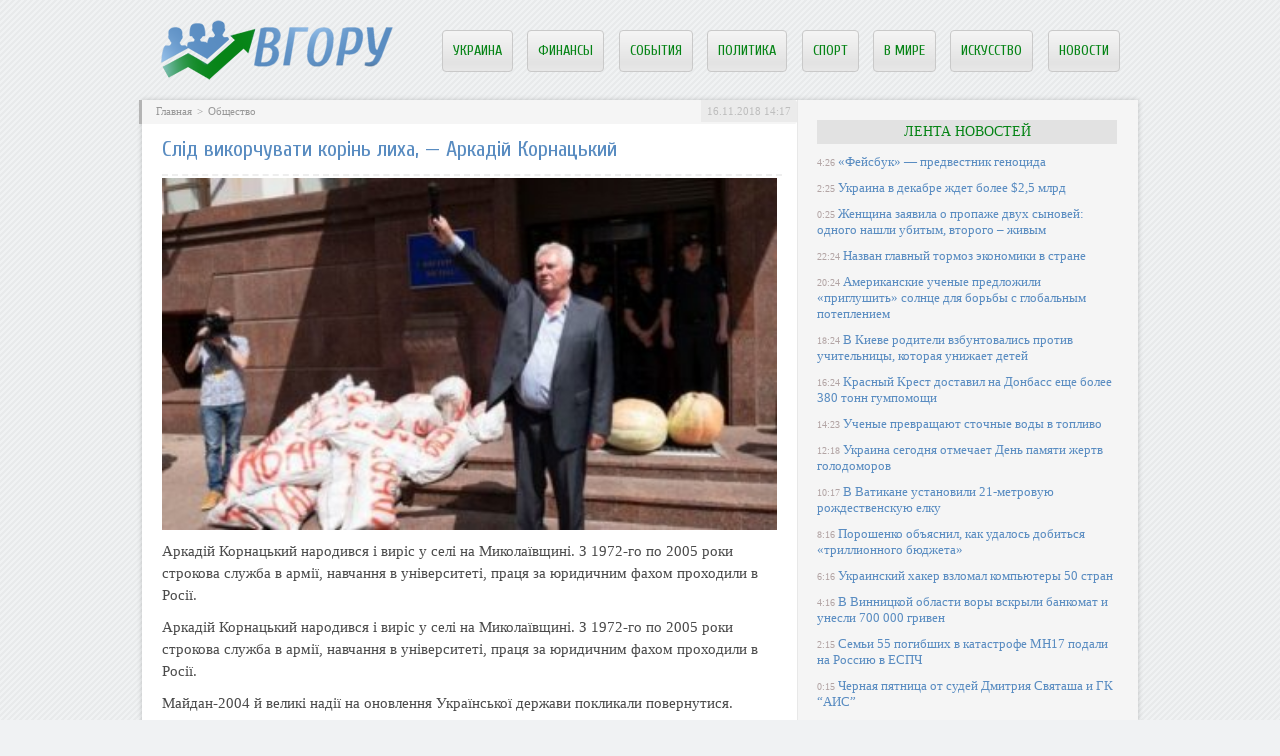

--- FILE ---
content_type: text/html; charset=UTF-8
request_url: http://vhoru.com.ua/46686-slid-vikorchuvati-korin-likha-arkad/
body_size: 13753
content:
<!DOCTYPE html PUBLIC "-//W3C//DTD XHTML 1.0 Transitional//EN" "http://www.w3.org/TR/xhtml1/DTD/xhtml1-transitional.dtd">
<html xmlns="http://www.w3.org/1999/xhtml">
<head>
<meta http-equiv="Content-Type" content="text/html; charset=utf-8" />

<title>Слід викорчувати корінь лиха, — Аркадій Корнацький</title>
<meta name="description" content="Аркадій Корнацький народився і виріс у селі на Миколаївщині. З 1972-го по 2005 роки строкова служба в армії, навчання в університеті, праця за юридичним фахом проходили в Росії. Аркадій Корнацький народився і виріс у селі на Миколаївщині." />


<link rel="Shortcut Icon" href="http://vhoru.com.ua/favicon.ico" type="image/x-icon" />
<link rel="alternate" type="application/rss+xml" title="ВГору! - RSS" href="http://vhoru.com.ua/feed/" />
<link rel="stylesheet" href="http://vhoru.com.ua/wp-content/themes/dieta/style.css" type="text/css" />
<script src="//ajax.googleapis.com/ajax/libs/jquery/2.1.4/jquery.min.js"></script>
<link href='http://fonts.googleapis.com/css?family=Cuprum:400,400italic&subset=cyrillic' rel='stylesheet' type='text/css'><meta name='robots' content='max-image-preview:large' />
<style id='classic-theme-styles-inline-css' type='text/css'>
/*! This file is auto-generated */
.wp-block-button__link{color:#fff;background-color:#32373c;border-radius:9999px;box-shadow:none;text-decoration:none;padding:calc(.667em + 2px) calc(1.333em + 2px);font-size:1.125em}.wp-block-file__button{background:#32373c;color:#fff;text-decoration:none}
</style>
<style id='global-styles-inline-css' type='text/css'>
body{--wp--preset--color--black: #000000;--wp--preset--color--cyan-bluish-gray: #abb8c3;--wp--preset--color--white: #ffffff;--wp--preset--color--pale-pink: #f78da7;--wp--preset--color--vivid-red: #cf2e2e;--wp--preset--color--luminous-vivid-orange: #ff6900;--wp--preset--color--luminous-vivid-amber: #fcb900;--wp--preset--color--light-green-cyan: #7bdcb5;--wp--preset--color--vivid-green-cyan: #00d084;--wp--preset--color--pale-cyan-blue: #8ed1fc;--wp--preset--color--vivid-cyan-blue: #0693e3;--wp--preset--color--vivid-purple: #9b51e0;--wp--preset--gradient--vivid-cyan-blue-to-vivid-purple: linear-gradient(135deg,rgba(6,147,227,1) 0%,rgb(155,81,224) 100%);--wp--preset--gradient--light-green-cyan-to-vivid-green-cyan: linear-gradient(135deg,rgb(122,220,180) 0%,rgb(0,208,130) 100%);--wp--preset--gradient--luminous-vivid-amber-to-luminous-vivid-orange: linear-gradient(135deg,rgba(252,185,0,1) 0%,rgba(255,105,0,1) 100%);--wp--preset--gradient--luminous-vivid-orange-to-vivid-red: linear-gradient(135deg,rgba(255,105,0,1) 0%,rgb(207,46,46) 100%);--wp--preset--gradient--very-light-gray-to-cyan-bluish-gray: linear-gradient(135deg,rgb(238,238,238) 0%,rgb(169,184,195) 100%);--wp--preset--gradient--cool-to-warm-spectrum: linear-gradient(135deg,rgb(74,234,220) 0%,rgb(151,120,209) 20%,rgb(207,42,186) 40%,rgb(238,44,130) 60%,rgb(251,105,98) 80%,rgb(254,248,76) 100%);--wp--preset--gradient--blush-light-purple: linear-gradient(135deg,rgb(255,206,236) 0%,rgb(152,150,240) 100%);--wp--preset--gradient--blush-bordeaux: linear-gradient(135deg,rgb(254,205,165) 0%,rgb(254,45,45) 50%,rgb(107,0,62) 100%);--wp--preset--gradient--luminous-dusk: linear-gradient(135deg,rgb(255,203,112) 0%,rgb(199,81,192) 50%,rgb(65,88,208) 100%);--wp--preset--gradient--pale-ocean: linear-gradient(135deg,rgb(255,245,203) 0%,rgb(182,227,212) 50%,rgb(51,167,181) 100%);--wp--preset--gradient--electric-grass: linear-gradient(135deg,rgb(202,248,128) 0%,rgb(113,206,126) 100%);--wp--preset--gradient--midnight: linear-gradient(135deg,rgb(2,3,129) 0%,rgb(40,116,252) 100%);--wp--preset--font-size--small: 13px;--wp--preset--font-size--medium: 20px;--wp--preset--font-size--large: 36px;--wp--preset--font-size--x-large: 42px;--wp--preset--spacing--20: 0.44rem;--wp--preset--spacing--30: 0.67rem;--wp--preset--spacing--40: 1rem;--wp--preset--spacing--50: 1.5rem;--wp--preset--spacing--60: 2.25rem;--wp--preset--spacing--70: 3.38rem;--wp--preset--spacing--80: 5.06rem;--wp--preset--shadow--natural: 6px 6px 9px rgba(0, 0, 0, 0.2);--wp--preset--shadow--deep: 12px 12px 50px rgba(0, 0, 0, 0.4);--wp--preset--shadow--sharp: 6px 6px 0px rgba(0, 0, 0, 0.2);--wp--preset--shadow--outlined: 6px 6px 0px -3px rgba(255, 255, 255, 1), 6px 6px rgba(0, 0, 0, 1);--wp--preset--shadow--crisp: 6px 6px 0px rgba(0, 0, 0, 1);}:where(.is-layout-flex){gap: 0.5em;}:where(.is-layout-grid){gap: 0.5em;}body .is-layout-flex{display: flex;}body .is-layout-flex{flex-wrap: wrap;align-items: center;}body .is-layout-flex > *{margin: 0;}body .is-layout-grid{display: grid;}body .is-layout-grid > *{margin: 0;}:where(.wp-block-columns.is-layout-flex){gap: 2em;}:where(.wp-block-columns.is-layout-grid){gap: 2em;}:where(.wp-block-post-template.is-layout-flex){gap: 1.25em;}:where(.wp-block-post-template.is-layout-grid){gap: 1.25em;}.has-black-color{color: var(--wp--preset--color--black) !important;}.has-cyan-bluish-gray-color{color: var(--wp--preset--color--cyan-bluish-gray) !important;}.has-white-color{color: var(--wp--preset--color--white) !important;}.has-pale-pink-color{color: var(--wp--preset--color--pale-pink) !important;}.has-vivid-red-color{color: var(--wp--preset--color--vivid-red) !important;}.has-luminous-vivid-orange-color{color: var(--wp--preset--color--luminous-vivid-orange) !important;}.has-luminous-vivid-amber-color{color: var(--wp--preset--color--luminous-vivid-amber) !important;}.has-light-green-cyan-color{color: var(--wp--preset--color--light-green-cyan) !important;}.has-vivid-green-cyan-color{color: var(--wp--preset--color--vivid-green-cyan) !important;}.has-pale-cyan-blue-color{color: var(--wp--preset--color--pale-cyan-blue) !important;}.has-vivid-cyan-blue-color{color: var(--wp--preset--color--vivid-cyan-blue) !important;}.has-vivid-purple-color{color: var(--wp--preset--color--vivid-purple) !important;}.has-black-background-color{background-color: var(--wp--preset--color--black) !important;}.has-cyan-bluish-gray-background-color{background-color: var(--wp--preset--color--cyan-bluish-gray) !important;}.has-white-background-color{background-color: var(--wp--preset--color--white) !important;}.has-pale-pink-background-color{background-color: var(--wp--preset--color--pale-pink) !important;}.has-vivid-red-background-color{background-color: var(--wp--preset--color--vivid-red) !important;}.has-luminous-vivid-orange-background-color{background-color: var(--wp--preset--color--luminous-vivid-orange) !important;}.has-luminous-vivid-amber-background-color{background-color: var(--wp--preset--color--luminous-vivid-amber) !important;}.has-light-green-cyan-background-color{background-color: var(--wp--preset--color--light-green-cyan) !important;}.has-vivid-green-cyan-background-color{background-color: var(--wp--preset--color--vivid-green-cyan) !important;}.has-pale-cyan-blue-background-color{background-color: var(--wp--preset--color--pale-cyan-blue) !important;}.has-vivid-cyan-blue-background-color{background-color: var(--wp--preset--color--vivid-cyan-blue) !important;}.has-vivid-purple-background-color{background-color: var(--wp--preset--color--vivid-purple) !important;}.has-black-border-color{border-color: var(--wp--preset--color--black) !important;}.has-cyan-bluish-gray-border-color{border-color: var(--wp--preset--color--cyan-bluish-gray) !important;}.has-white-border-color{border-color: var(--wp--preset--color--white) !important;}.has-pale-pink-border-color{border-color: var(--wp--preset--color--pale-pink) !important;}.has-vivid-red-border-color{border-color: var(--wp--preset--color--vivid-red) !important;}.has-luminous-vivid-orange-border-color{border-color: var(--wp--preset--color--luminous-vivid-orange) !important;}.has-luminous-vivid-amber-border-color{border-color: var(--wp--preset--color--luminous-vivid-amber) !important;}.has-light-green-cyan-border-color{border-color: var(--wp--preset--color--light-green-cyan) !important;}.has-vivid-green-cyan-border-color{border-color: var(--wp--preset--color--vivid-green-cyan) !important;}.has-pale-cyan-blue-border-color{border-color: var(--wp--preset--color--pale-cyan-blue) !important;}.has-vivid-cyan-blue-border-color{border-color: var(--wp--preset--color--vivid-cyan-blue) !important;}.has-vivid-purple-border-color{border-color: var(--wp--preset--color--vivid-purple) !important;}.has-vivid-cyan-blue-to-vivid-purple-gradient-background{background: var(--wp--preset--gradient--vivid-cyan-blue-to-vivid-purple) !important;}.has-light-green-cyan-to-vivid-green-cyan-gradient-background{background: var(--wp--preset--gradient--light-green-cyan-to-vivid-green-cyan) !important;}.has-luminous-vivid-amber-to-luminous-vivid-orange-gradient-background{background: var(--wp--preset--gradient--luminous-vivid-amber-to-luminous-vivid-orange) !important;}.has-luminous-vivid-orange-to-vivid-red-gradient-background{background: var(--wp--preset--gradient--luminous-vivid-orange-to-vivid-red) !important;}.has-very-light-gray-to-cyan-bluish-gray-gradient-background{background: var(--wp--preset--gradient--very-light-gray-to-cyan-bluish-gray) !important;}.has-cool-to-warm-spectrum-gradient-background{background: var(--wp--preset--gradient--cool-to-warm-spectrum) !important;}.has-blush-light-purple-gradient-background{background: var(--wp--preset--gradient--blush-light-purple) !important;}.has-blush-bordeaux-gradient-background{background: var(--wp--preset--gradient--blush-bordeaux) !important;}.has-luminous-dusk-gradient-background{background: var(--wp--preset--gradient--luminous-dusk) !important;}.has-pale-ocean-gradient-background{background: var(--wp--preset--gradient--pale-ocean) !important;}.has-electric-grass-gradient-background{background: var(--wp--preset--gradient--electric-grass) !important;}.has-midnight-gradient-background{background: var(--wp--preset--gradient--midnight) !important;}.has-small-font-size{font-size: var(--wp--preset--font-size--small) !important;}.has-medium-font-size{font-size: var(--wp--preset--font-size--medium) !important;}.has-large-font-size{font-size: var(--wp--preset--font-size--large) !important;}.has-x-large-font-size{font-size: var(--wp--preset--font-size--x-large) !important;}
.wp-block-navigation a:where(:not(.wp-element-button)){color: inherit;}
:where(.wp-block-post-template.is-layout-flex){gap: 1.25em;}:where(.wp-block-post-template.is-layout-grid){gap: 1.25em;}
:where(.wp-block-columns.is-layout-flex){gap: 2em;}:where(.wp-block-columns.is-layout-grid){gap: 2em;}
.wp-block-pullquote{font-size: 1.5em;line-height: 1.6;}
</style>
<script type="text/javascript" id="wp-postviews-cache-js-extra">
/* <![CDATA[ */
var viewsCacheL10n = {"admin_ajax_url":"http:\/\/vhoru.com.ua\/wp-admin\/admin-ajax.php","post_id":"46686"};
/* ]]> */
</script>
<script type="text/javascript" src="http://vhoru.com.ua/wp-content/plugins/post-views-counter-x/postviews-cache.js?ver=6.5.5" id="wp-postviews-cache-js"></script>
<link rel="canonical" href="http://vhoru.com.ua/46686-slid-vikorchuvati-korin-likha-arkad/" />
<link rel="alternate" type="application/json+oembed" href="http://vhoru.com.ua/wp-json/oembed/1.0/embed?url=http%3A%2F%2Fvhoru.com.ua%2F46686-slid-vikorchuvati-korin-likha-arkad%2F" />
<link rel="alternate" type="text/xml+oembed" href="http://vhoru.com.ua/wp-json/oembed/1.0/embed?url=http%3A%2F%2Fvhoru.com.ua%2F46686-slid-vikorchuvati-korin-likha-arkad%2F&#038;format=xml" />
</head>

<body>
<a name="top"></a>

<div id="wrapper">

<div id="header">
	<div id="logo"><a href="http://vhoru.com.ua/" title="Самое интересное со всего мира"><img src="http://vhoru.com.ua/img/logo.png" width="233" height="60" alt="Самое интересное со всего мира" title="Самое интересное со всего мира" /></a></div>

	<div id="zalos2">

		<ul class="menu">
			<li><a href="http://vhoru.com.ua/kultura/">Украина</a></li>
			<li><a href="http://vhoru.com.ua/money/">Финансы</a></li>
			<li><a href="http://vhoru.com.ua/proish/">События</a></li>
			<li><a href="http://vhoru.com.ua/politika/">Политика</a></li>
			<li><a href="http://vhoru.com.ua/sport/">Спорт</a></li>
			<li><a href="http://vhoru.com.ua/world/">В мире</a></li>
			<li><a href="http://vhoru.com.ua/showbiznes/">Искусство</a></li>
<li><a href="http://vhoru.com.ua/news/">Новости</a></li>
		</ul>
	</div>
</div>

<div id="container">

<div id="maincont" style="padding-top:20px;">



		<div class="shortstory2">
	<div id="rubr">
		<div id="breadcrumb"><ul><li><a href="http://vhoru.com.ua">Главная</a></li><li>&gt;</li><li><a href="http://vhoru.com.ua/kultura/">Общество</a></li></ul></div>		<div class="dateka">16.11.2018 14:17</div>
		<div class="istoch"></div>
	</div>


	<h1 class="shorttitle">Слід викорчувати корінь лиха, — Аркадій Корнацький</h1>
	
	<div class="glos">
							<p><img src="http://vhoru.com.ua/wp-content/uploads/2018/11/full-174.jpg" alt="Слід викорчувати корінь лиха, — Аркадій Корнацький" title="Слід викорчувати корінь лиха, — Аркадій Корнацький" /></p>
			<p>Аркадій Корнацький народився і виріс у селі на Миколаївщині. З 1972-го по 2005 роки строкова служба в армії, навчання в університеті, праця за юридичним фахом проходили в Росії.</p>
<p>Аркадій Корнацький народився і виріс у селі на Миколаївщині. З 1972-го по 2005 роки строкова служба в армії, навчання в університеті, праця за юридичним фахом проходили в Росії.</p>
<p>Майдан-2004 й великі надії на оновлення Української держави покликали повернутися. Пропонуємо нашим читачам інтерв’ю народного депутата Аркадія Корнацького, ініціатора Руху вільних селян, з нагоди ХІ форуму СКУ.</p>
<p>– Пане Аркадію! Після 33-річного проживання за кордоном Ви чотирнадцятий рік як в Україні. Які ваші враження після повернення?</p>
<p>– Коли жив за межами України, кілька раз на рік відвідував рідне село, батьків, родичів, підтримував зв’язки з друзями, слідкував за політичними подіями і законодавством.</p>
<p>Одне слово, від України не відривався. Звісно, мав нагоду порівнювати ситуацію в Росії та в Україні.</p>
<p>Як і всіх підприємців, а я почав підприємництво 1989 року, мене цікавили питання бізнес-клімату, ступеню бюрократії, корупції, злочинності та правосуддя.</p>
<p>Попри те, що з 2000-го року я, мої батьки і наше сімейне аграрне підприємство за особистою вказівкою президента Кучми були кинуті в жорна державного свавілля, ситуація в Україні з-за кордону видавалася кращою, ніж у Росії. Особливо після Помаранчевої революції. Не було сумніву, що почнеться зовсім інше, омріяне життя. Без сволоти в органах влади і всіх тих проблем, які вона створює, з вільною творчою працею і побудовою держави для людей.</p>
<p>Але світлі уяви і райдужні надії розчинилися швидко. Розбилися об сувору дійсність. Стало ясно, що сприйняття ззовні і життя всередині, як воно є, – то абсолютно різні речі.</p>
<p>– Які?</p>
<p>– Власне, це і є те, до чого веду: на відстані важко сформувати достовірну уяву про ситуацію в країні. А з урахуванням усієї тієї брехні, яка про неї масово поширюється, практично неможливо.</p>
<p>Цей висновок, на жаль, знаходить підтвердження стосовно багатьох створених за кордоном українських громадських організацій. Бачу це із соціологічних досліджень, соцмереж, з характеру взаємин очільників зарубіжних українців з українською владою.</p>
<p>Вибачте, багато хто не розуміє, що саме направду коїться в Україні. Особливо ті, хто сприймає за правду оповідки українських можновладців і багатьох засобів інформації про так звані українські реформи.</p>
<p>І ці помилкові думки треба міняти, бо без зарубіжних українців врятувати Україну буде набагато важче.</p>
<h4>Конституційні вузли</h4>
<p>– У чому, на вашу думку, причини такого стану?</p>
<p>– Якщо ми справді хочемо розібратись у сьогоднішніх українських проблемах, то перш за все маємо відкинути ідеологеми і визнати, що Українській державі не 27 років, а всі сто, якщо взяти часи УНР.</p>
<p>Наразі це важливо винятково з юридичної точки зору. Україна, яку ми називаємо незалежною, появилася не на пустому місці. Чинна нині Конституція України 1996 року є в історії Української державності шостою Конституцією. А 16 липня 1990 року конституційною більшістю Верховної Ради була ухвалена Декларація про державний суверенітет Української ССР.</p>
<p>Приділимо цьому документу окрему увагу, й далі буде зрозуміло, чому.</p>
<p>Цей видатний акт установчої сили має набагато більш важливе правове значення, ніж просто Конституція. Я назвав би його Конституційним актом мирної революції або Конституцією перехідного періоду.</p>
<p>Бо Декларація відіграла роль комунікатора двох епох і двох ідеологічно різних систем, трансформатора тоталітарної комуністичної держави УРСР у потенційно демократичну Україну.</p>
<p>У державу, яка мала стати демократичною (тобто народною) республікою. Декларація про державний суверенітет створила для цього всі необхідні правові передумови: проголосила Незалежність Української держави, її правовий і демократичний характер, встановила верховенство Конституції й законів України на всій її території, чим де-юре припинила підлеглість України Радянському Союзу, впровадила народну власність на землю, всі інші природні ресурси й економічні активи, чим скасувала тоталітарне право державної або так званої соціалістичної власності.</p>
<p>А з чого почалися проблеми незалежної України? Безумовно, з людей. З тих, хто на початку 90-х опинився на верхівці влади. Ми в один мах записали їх усіх до демократів, нових і чесних правителів, які тільки й робитимуть, що дбатимуть про народне благо.</p>
<p>А вони виявилися злодіями. Крапка. І не треба жодних епітетів. За змістом це слово є достатнім для пояснення того, що вони почали творити, натворили і продовжують творити.</p>
<p>Вони створили потрібну не для українського народу, як то мало бути, а для них самих політично-правову систему. У цьому корінь лиха. І в основі цієї системи – Конституція.</p>
<p>Конституція-1996 є  дуже недосконалим правовим актом, вона має десятки норм, які відсилають до інших актів, а це дає злодіям можливість ухвалювати антиконституційне по суті законодавство, використовувати його задля свого збагачення і… не боятися наслідків.</p>
<p>Тому що є стаття 152, частина друга якої передбачає втрату чинності антиконституційними законами лише з дня ухвалення Конституційним Судом рішення про їхню неконституційність. А мало би бути з дня оприлюднення антиконституційного закону! Це відповідало би канонам права.</p>
<p>Таким чином Конституція України сама благословляє на життя й чинність неконституційні закони, в тому числі в безлічі випадків – явно неконституційні. Можу сказати, що з тисяч українських законів лише лічені одиниці можуть вважатися такими, що не протирічать Конституції України. А серед законів, ухвалених 2014–2018 років, нема жодного, який не був би антиконституційним!</p>
<p>Та головне в Конституції навіть не юридична недосконалість – при всій надзвичайній важливості цього аспекту, а принциповий відхід від основоположних засад Декларації про державний суверенітет. З далекосяжними наслідками.</p>
<h4>Інший бік децентралізації</h4>
<p>– Ви можете навести приклади?</p>
<p>– Перший. Різко централізовано, іншими словами – де-демократизовано, систему органів влади. В одній державі не можуть паралельно існувати дві влади, але наша Конституція щось подібне впровадила. З єдиної й цілісної системи державної влади, до якої входили ради всіх рівнів – від Верховної Ради до сільради включно, – викинуто найбільш масові й наближені до людей органи влади – сільські, селищні, міські ради.</p>
<p>Їхню справжню, юридично достовірну назву «місцеві органи державної влади» замінили побутовим терміном «органи місцевого самоврядування». Публічну владу розділили на власне державну владу і на щось середнє між квазі-владою і однією з форм самоорганізації населення – місцеве самоврядування. Чим зробили перший крок до знищення в Україні народовладдя як такого, перетворення його на декларацію.</p>
<p>Бо коли статус місцевих органів влади як органів державної влади закріплено Конституцією, їх у просторікуванні й публіцистиці можна називати якими завгодно епітетами – органами місцевого самоврядування, органами прямого народовладдя та хоч і місцевими парламентами, конгресами чи сенатами. Їхній статус органів державної влади від цього не постраждає.</p>
<p>Але, якщо Конституція встановлює, що в державі визнається і гарантується місцеве самоврядування (стаття 7), що місцеве самоврядування є правом територіальної громади самостійно вирішувати питання місцевого значення (частина перша статті 140) і водночас – що народ здійснює владу через органи державної влади і органи місцевого самоврядування (частина друга статті 5), тоді виникає питання щодо правового статусу «органів місцевого самоврядування».</p>
<p>Що це таке? Вони є органами державної влади чи ні? Якщо ні, то яку владу здійснює народ через них?</p>
<p>Якщо так, то виходить, що в Україні, по-перше, існує дві паралельних системи органів державної влади. Хіба може бути в державі ще якась влада, крім державної? Виникає логічне питання: чому «органи місцевого самоврядування» прямо не називаються органами державної влади і чому вони позбавлені повноважень, притаманних органам державної влади для вирішення питань місцевого значення?</p>
<p>Ті, хто прописував у Конституції-1996 розподіл публічної влади на власне державну владу і незрозуміле «місцеве самоврядування», заклали основу для знищення народовладдя.</p>
<p>Повноваження місцевих рад стали різко скорочуватися, і пішла вгору концентрація влади в руках президента, його адміністрації, прем’єр-міністра, територіальних органів виконавчої влади, районних і обласних державних адміністрацій – спадкоємців райкомів і обкомів КПСС.</p>
<p>– Так, але ж вибори проходять регулярно, народ може скинути чиновників у демократичний спосіб.</p>
<p>– Це тільки так здається, насправді ж узурпація влади дає можливість перетворити демократію на суто декларативну. Що і сталося.</p>
<p>Демократія – це пряма участь громадян у владі, в тому числі шляхом участі у представницьких органах влади. Щонайперше місцевих, найбільш масових. Чим більше представницьких органів і громадян, обраних до них, то демократичнішою є влада і держава. І навпаки.</p>
<p>Тим часом найбільш масові з органів народовладдя, сільські ради, просто-таки ліквідуються. Йде примусова “колективізація” громад.</p>
<p>Влада чинить це під гаслом «добровільного об’єднання територіальних громад» і «децентралізації».</p>
<p>– Чому ви так не вірите владі?</p>
<p>– Тому що вона бреше. Добровільності й близько нема, бо 2015 року умисно «в законний спосіб» унеможливлено реалізацію конституційного права громадян на місцевий референдум.</p>
<p>Децентралізація, згідно з демагогією «реформаторів», це ліквідація декількох (інколи кількох десятків) сільських громад і сільських рад та створення замість них, часто-густо за десятки кілометрів від місця проживання, нових «органів місцевого самоврядування» – рад «об’єднаних територіальних громад».</p>
<p>Тобто абсолютно очевидну централізацію влади, здійснювану явно антиконституційно, без проведення місцевих референдумів, з наміром створення не передбачених Конституцією України одиниць адміністративно-територіального устрою, під адміністративним тиском, шляхом обманів, залякування й підкупів, називають добровільним об’єднанням громад і децентралізацією!</p>
<p>Справжня децентралізація дуже потрібна, але така, на яку народ сподівався, коли слухав передвиборчі обіцянки політиків. Вона мала би полягати винятково у передачі всім існуючим на момент початку реформи сільським, селищним і міським радам усіх повноважень, потрібних їм для повноцінного існування громад – з податковими включно.</p>
<p>– Чому не передали, на вашу думку?</p>
<p>– Бо це був би прямий збиток узурпатором влади і корупціонерам: нема централізованих владних повноважень – нема і корупційних потоків і самої влади – бо їх без адмінресурсу ніхто ж не переобере!</p>
<p>Тому, насправді головною ціллю «об’єднання громад» є створення нових можливостей для фальсифікації результатів виборів. Що більшими будуть виборчі округи і що менше буде виборчих дільниць, то легше отримати потрібні результати за допомоги своїх людей у керівництві «ОТГ».</p>
<p>Наведу другий приклад конституційного відходу від Декларації про державний суверенітет. Усупереч імперативній нормі Декларації – щодо права власності українського народу на землю, надра, повітряний простір, водні та інші природні ресурси, природні ресурси континентального шельфу та виключної (морської) економічної зони, весь економічний і науково-технічний потенціал, створений на території України, Конституція-1996 різко звузила коло ресурсів народної власності, не включила економічний і науково-технічний потенціал, а замість юридичного терміну «є власністю українського народу», який повністю унеможливлює інші види права власності на кожен із перелічених активів у цілому і на них усі разом, впровадила термін «є об’єктом права власності українського народу».</p>
<p>– До чого це призвело, що за цим стоїть?</p>
<p>– Це дає можливість маніпулювати правом народної власності. Її перетворили на фантом, а на панівні позиції  знову вивели право державної власності. Начебто й не було Декларації про державний суверенітет, не проголошувалася народна власність і демократична Україна замість тоталітарної комуністичної держави.</p>
<p>Чиновникам і політикам, які призначають чиновників, у такий спосіб зручніше владарювати. Якщо власником національного багатства є не народ, а держава в особі органів державної влади, то господарем у країні є не народ, а чиновник і його шеф-політик. А народ є жебраком.</p>
<p>– Хто ж винний? І що робити?</p>
<p>– Це усе зробила так звана українська політична еліта. Всі ті люди, які 27 років при владі. Починаючи з тих, хто опинився на вершині на початку 90-х, і закінчуючи сьогоднішніми можновладцями. Це все одна команда, яка хоч і складається з різних кланів і декількох поколінь, є одностайною безвідносно до чиєїсь «опозиційності». Яскраве підтвердження – участь як привладних, так і «опозиційних» команд у проекті під назвою «об’єднання територіальних громад».</p>
<p>Вони всі разом діють на знищення соборності держави, на розподіл України на феодальні вотчини — щоби легше було грабувати народ. Це пряма загроза Українській державності як такій. Запобігти їй може тільки повна політична люстрація.</p>
<p><!--noindex--><a href="http://vhoru.com.ua/red.php?http://vlasti.net/news/289938" rel="nofollow" target="_blank">Источник</a><!--/noindex--></p>
		
	</div>
	</div>
	
	

	<div class="ponema">
		<div class="pone1">
			<!--noindex--><div class="vamin">Читайте также о следующем:</div><!--/noindex-->
			<ul>
						<li><a href="http://vhoru.com.ua/46917-feysbuk-predvestnik-genocida/">«Фейсбук» — предвестник геноцида</a></li>
						<li><a href="http://vhoru.com.ua/46915-ukraina-v-dekabre-zhdet-bolee-25-mlrd/">Украина в декабре ждет более $2,5 млрд</a></li>
						<li><a href="http://vhoru.com.ua/46913-zhenshhina-zayavila-o-propazhe-dvukh-synove/">Женщина заявила о пропаже двух сыновей: одного нашли убитым, второго – живым</a></li>
						<li><a href="http://vhoru.com.ua/46911-nazvan-glavnyy-tormoz-yekonomiki-v-str/">Назван главный тормоз экономики в стране</a></li>
						<li><a href="http://vhoru.com.ua/46909-amerikanskie-uchenye-predlozhili-pri/">Американские ученые предложили «приглушить» солнце для борьбы с глобальным потеплением</a></li>
						</ul>
		</div>
		<div class="pone2">
				<!--noindex--><div class="vamin">Самое читаемое на этой неделе:</div><!--/noindex-->
				<ul>
																																																				<li><a href="http://vhoru.com.ua/46907-v-kieve-roditeli-vzbuntovalis-proti/">В Киеве родители взбунтовались против учительницы, которая унижает детей</a></li>
																<li><a href="http://vhoru.com.ua/46905-krasnyy-krest-dostavil-na-donbass-eshhe/">Красный Крест доставил на Донбасс еще более 380 тонн гумпомощи</a></li>
																<li><a href="http://vhoru.com.ua/46903-uchenye-prevrashhayut-stochnye-vody-v-topl/">Ученые превращают сточные воды в топливо</a></li>
																<li><a href="http://vhoru.com.ua/46901-ukraina-segodnya-otmechaet-den-pamyati/">Украина сегодня отмечает День памяти жертв голодоморов</a></li>
																<li><a href="http://vhoru.com.ua/46899-v-vatikane-ustanovili-21-metrovuyu-rozhde/">В Ватикане установили 21-метровую рождественскую елку</a></li>
												</ul>			
		</div>
	</div>

	


	<div class="moga">
						<div class="miras">
												<a href="http://vhoru.com.ua/46917-feysbuk-predvestnik-genocida/" title="«Фейсбук» — предвестник геноцида"><img src="http://vhoru.com.ua/wp-content/uploads/2018/11/full-272-250x185.jpg" alt="«Фейсбук» — предвестник геноцида" title="«Фейсбук» — предвестник геноцида" align="left" /></a>
								<div class="zamira"><a href="http://vhoru.com.ua/46917-feysbuk-predvestnik-genocida/" title="«Фейсбук» — предвестник геноцида">«Фейсбук» — предвестник геноцида</a></div>
			</div>
						<div class="miras">
												<a href="http://vhoru.com.ua/46915-ukraina-v-dekabre-zhdet-bolee-25-mlrd/" title="Украина в декабре ждет более $2,5 млрд"><img src="http://vhoru.com.ua/wp-content/uploads/2018/11/full-271-250x177.jpg" alt="Украина в декабре ждет более $2,5 млрд" title="Украина в декабре ждет более $2,5 млрд" align="left" /></a>
								<div class="zamira"><a href="http://vhoru.com.ua/46915-ukraina-v-dekabre-zhdet-bolee-25-mlrd/" title="Украина в декабре ждет более $2,5 млрд">Украина в декабре ждет более $2,5 млрд</a></div>
			</div>
						<div class="miras">
												<a href="http://vhoru.com.ua/46913-zhenshhina-zayavila-o-propazhe-dvukh-synove/" title="Женщина заявила о пропаже двух сыновей: одного нашли убитым, второго – живым"><img src="http://vhoru.com.ua/wp-content/uploads/2018/11/full-270-250x200.jpg" alt="Женщина заявила о пропаже двух сыновей: одного нашли убитым, второго – живым" title="Женщина заявила о пропаже двух сыновей: одного нашли убитым, второго – живым" align="left" /></a>
								<div class="zamira"><a href="http://vhoru.com.ua/46913-zhenshhina-zayavila-o-propazhe-dvukh-synove/" title="Женщина заявила о пропаже двух сыновей: одного нашли убитым, второго – живым">Женщина заявила о пропаже двух сыновей: одного нашли убитым, второго – живым</a></div>
			</div>
				</div>


	

</div>

	
<div id="sideright">


	<div class="lentnews">Лента новостей</div>
		<div class="noviny">
		<ul>
								<li><span>4:26</span> <a href="http://vhoru.com.ua/46917-feysbuk-predvestnik-genocida/">«Фейсбук» — предвестник геноцида</a></li>
								<li><span>2:25</span> <a href="http://vhoru.com.ua/46915-ukraina-v-dekabre-zhdet-bolee-25-mlrd/">Украина в декабре ждет более $2,5 млрд</a></li>
								<li><span>0:25</span> <a href="http://vhoru.com.ua/46913-zhenshhina-zayavila-o-propazhe-dvukh-synove/">Женщина заявила о пропаже двух сыновей: одного нашли убитым, второго – живым</a></li>
								<li><span>22:24</span> <a href="http://vhoru.com.ua/46911-nazvan-glavnyy-tormoz-yekonomiki-v-str/">Назван главный тормоз экономики в стране</a></li>
								<li><span>20:24</span> <a href="http://vhoru.com.ua/46909-amerikanskie-uchenye-predlozhili-pri/">Американские ученые предложили «приглушить» солнце для борьбы с глобальным потеплением</a></li>
								<li><span>18:24</span> <a href="http://vhoru.com.ua/46907-v-kieve-roditeli-vzbuntovalis-proti/">В Киеве родители взбунтовались против учительницы, которая унижает детей</a></li>
								<li><span>16:24</span> <a href="http://vhoru.com.ua/46905-krasnyy-krest-dostavil-na-donbass-eshhe/">Красный Крест доставил на Донбасс еще более 380 тонн гумпомощи</a></li>
								<li><span>14:23</span> <a href="http://vhoru.com.ua/46903-uchenye-prevrashhayut-stochnye-vody-v-topl/">Ученые превращают сточные воды в топливо</a></li>
								<li><span>12:18</span> <a href="http://vhoru.com.ua/46901-ukraina-segodnya-otmechaet-den-pamyati/">Украина сегодня отмечает День памяти жертв голодоморов</a></li>
								<li><span>10:17</span> <a href="http://vhoru.com.ua/46899-v-vatikane-ustanovili-21-metrovuyu-rozhde/">В Ватикане установили 21-метровую рождественскую елку</a></li>
								<li><span>8:16</span> <a href="http://vhoru.com.ua/46897-poroshenko-obyasnil-kak-udalos-dobit/">Порошенко объяснил, как удалось добиться «триллионного бюджета»</a></li>
								<li><span>6:16</span> <a href="http://vhoru.com.ua/46895-ukrainskiy-khaker-vzlomal-kompyutery-50/">Украинский хакер взломал компьютеры 50 стран</a></li>
								<li><span>4:16</span> <a href="http://vhoru.com.ua/46893-v-vinnickoy-oblasti-vory-vskryli-bank/">В Винницкой области воры вскрыли банкомат и унесли 700 000 гривен</a></li>
								<li><span>2:15</span> <a href="http://vhoru.com.ua/46891-semi-55-pogibshikh-v-katastrofe-mh17-podali-n/">Семьи 55 погибших в катастрофе MH17 подали на Россию в ЕСПЧ</a></li>
								<li><span>0:15</span> <a href="http://vhoru.com.ua/46889-chernaya-pyatnica-ot-sudey-dmitriya-svyata/">Черная пятница от судей Дмитрия Святаша и ГК “АИС”</a></li>
								<li><span>22:15</span> <a href="http://vhoru.com.ua/46887-zakhvat-zatoki-reydersha-pileva-izbezha/">Захват Затоки: рейдерша Пилева избежала избрания меры пресечения, а протестующих забрала полиция</a></li>
								<li><span>20:15</span> <a href="http://vhoru.com.ua/46885-chetvero-prestupnikov-reshili-ubit-se/">Четверо преступников решили убить семейную пару путем поджога их дома</a></li>
								<li><span>18:14</span> <a href="http://vhoru.com.ua/46883-ukraincev-stanovitsya-vse-menshe-gos/">Украинцев становится все меньше – Госстат</a></li>
								<li><span>16:14</span> <a href="http://vhoru.com.ua/46880-iznasilovali-i-zadushili-novye-podrob/">Изнасиловали и задушили: новые подробности смерти девочки в заброшенном доме</a></li>
								<li><span>14:13</span> <a href="http://vhoru.com.ua/46878-v-odesskoy-oblasti-nashli-telo-ubitogo/">В Одесской области нашли тело убитого ребенка</a></li>
								<li><span>12:05</span> <a href="http://vhoru.com.ua/46875-fso-nazvala-prichinu-poleta-voennykh-ve/">ФСО назвала причину полета военных вертолетов над Кремлем</a></li>
								<li><span>10:05</span> <a href="http://vhoru.com.ua/46871-ceny-na-neft-rekordno-rukhnuli/">Цены на нефть рекордно рухнули</a></li>
								<li><span>8:05</span> <a href="http://vhoru.com.ua/46869-marshrut-postroen-kak-tureckiy-potok-o/">Маршрут построен: как Турецкий поток обойдет Украину</a></li>
								<li><span>6:04</span> <a href="http://vhoru.com.ua/46868-konstitucionnyy-sud-odobril-kurs-na-v/">Конституционный суд одобрил курс на вступление Украины в ЕС и НАТО</a></li>
								<li><span>4:04</span> <a href="http://vhoru.com.ua/46866-izvestnyy-vedushhiy-rossiyskogo-tv-oka/">Известный ведущий российского ТВ оказался британским подданным</a></li>
				
								<li><span>23:38</span> <a href="http://vhoru.com.ua/48050-plitonoska-yevolyuciya-takticheskoy-zashh/">Плитоноска: Эволюция тактической защиты для бойцов</a></li>
								<li><span>23:07</span> <a href="http://vhoru.com.ua/48049-bas-bukhgalteriya-avtomatizaciya-obliku/">BAS Бухгалтерія — автоматизація обліку для сучасного бізнесу</a></li>
								<li><span>20:15</span> <a href="http://vhoru.com.ua/48047-aksesuari-shho-pidkreslyuyut-stil-tvog/">Аксесуари, що підкреслюють стиль твого MacBook</a></li>
							<li><span>14:17</span> <a href="http://vhoru.com.ua/kto-nakhoditsya-na-vershine-gory/">Кто находится на вершине горы</a></li>
			<li><span>14:17</span> <a href="http://vhoru.com.ua/reports.html">Отчеты по Википедии</a></li>
		</ul>
	</div>
	
	
		<!--noindex-->
		<div class="socline">
			<div class="insoc">Вступай:</div>
			<a href="http://vhoru.com.ua/red.php?https://vk.com/vhoru_com_ua" target="_blank" rel="nofollow"><div class="sob1"></div></a>
			<a href="http://vhoru.com.ua/red.php?https://www.facebook.com/vhorucomua/" target="_blank" rel="nofollow"><div class="sob2"></div></a>
			<a href="http://vhoru.com.ua/red.php?https://twitter.com/vhorucomua" target="_blank" rel="nofollow"><div class="sob3"></div></a>
			<a href="http://vhoru.com.ua/red.php?https://plus.google.com/communities/103050684633071354468" target="_blank" rel="nofollow"><div class="sob4"></div></a>
		</div>
		<!--/noindex-->
	
	

	

	
</div> 	


<!-- FOOTER -->
<div id="footer">
	<div class="kopa">
	2026 &copy; Все права защищены. Копирование материалов запрещено.
	</div>
	<div class="fotl">
	<ul>
		<li><a href="http://vhoru.com.ua/about/">О проекте</a></li>
		<li><a href="http://vhoru.com.ua/about/">Контакты</a></li>
		<li><a href="http://vhoru.com.ua/feed/">Подписка</a></li>
<li><a href="http://vhoru.com.ua/news/">Новости</a></li>
		<li><a href="http://vhoru.com.ua/sitemap.xml">Карта сайта</a></li>
	</ul>
	</div>
</div>

<!-- /FOOTER -->

</div>

</div>


<!--noindex-->
<img src="https://mc.yandex.ru/watch/45954852" style="position:absolute; left:-9999px;" alt="" /><!--/noindex-->
</body>
</html>